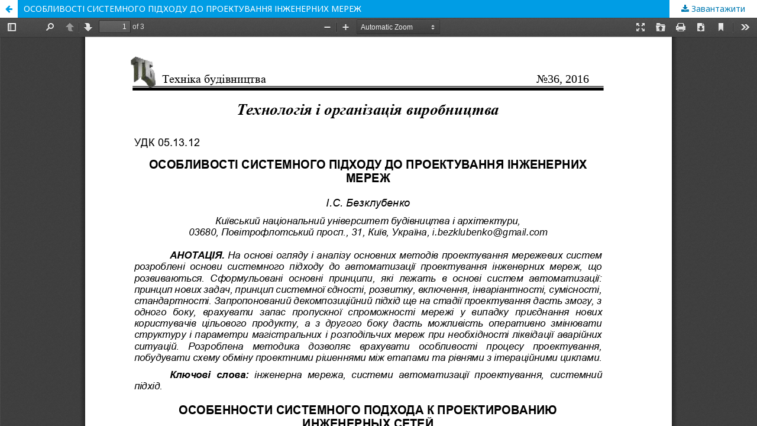

--- FILE ---
content_type: text/html; charset=utf-8
request_url: http://tehbud.knuba.edu.ua/article/view/205348/205165
body_size: 1284
content:
<!DOCTYPE html>
<html lang="uk-UA" xml:lang="uk-UA">
<head>
	<meta http-equiv="Content-Type" content="text/html; charset=utf-8" />
	<meta name="viewport" content="width=device-width, initial-scale=1.0">
	<title>Перегляд ОСОБЛИВОСТІ СИСТЕМНОГО ПІДХОДУ ДО ПРОЕКТУВАННЯ ІНЖЕНЕРНИХ МЕРЕЖ</title>

	
<meta name="generator" content="Open Journal Systems 3.2.1.2">
	<link rel="stylesheet" href="http://tehbud.knuba.edu.ua/$$$call$$$/page/page/css?name=stylesheet" type="text/css" /><link rel="stylesheet" href="//fonts.googleapis.com/css?family=Noto+Sans:400,400italic,700,700italic" type="text/css" /><link rel="stylesheet" href="https://cdnjs.cloudflare.com/ajax/libs/font-awesome/4.7.0/css/font-awesome.css?v=3.2.1.2" type="text/css" />
	<script src="//ajax.googleapis.com/ajax/libs/jquery/3.3.1/jquery.min.js?v=3.2.1.2" type="text/javascript"></script><script src="//ajax.googleapis.com/ajax/libs/jqueryui/1.12.0/jquery-ui.min.js?v=3.2.1.2" type="text/javascript"></script><script src="http://tehbud.knuba.edu.ua/lib/pkp/js/lib/jquery/plugins/jquery.tag-it.js?v=3.2.1.2" type="text/javascript"></script><script src="http://tehbud.knuba.edu.ua/plugins/themes/default/js/lib/popper/popper.js?v=3.2.1.2" type="text/javascript"></script><script src="http://tehbud.knuba.edu.ua/plugins/themes/default/js/lib/bootstrap/util.js?v=3.2.1.2" type="text/javascript"></script><script src="http://tehbud.knuba.edu.ua/plugins/themes/default/js/lib/bootstrap/dropdown.js?v=3.2.1.2" type="text/javascript"></script><script src="http://tehbud.knuba.edu.ua/plugins/themes/default/js/main.js?v=3.2.1.2" type="text/javascript"></script>
</head>
<body class="pkp_page_article pkp_op_view">

		<header class="header_view">

		<a href="http://tehbud.knuba.edu.ua/article/view/205348" class="return">
			<span class="pkp_screen_reader">
									Повернутися до подробиць статті
							</span>
		</a>

		<a href="http://tehbud.knuba.edu.ua/article/view/205348" class="title">
			ОСОБЛИВОСТІ СИСТЕМНОГО ПІДХОДУ ДО ПРОЕКТУВАННЯ ІНЖЕНЕРНИХ МЕРЕЖ
		</a>

		<a href="http://tehbud.knuba.edu.ua/article/download/205348/205165/461472" class="download" download>
			<span class="label">
				Завантажити
			</span>
			<span class="pkp_screen_reader">
				Завантажити PDF
			</span>
		</a>

	</header>

	<script type="text/javascript">
		// Creating iframe's src in JS instead of Smarty so that EZProxy-using sites can find our domain in $pdfUrl and do their rewrites on it.
		$(document).ready(function() {
			var urlBase = "http://tehbud.knuba.edu.ua/plugins/generic/pdfJsViewer/pdf.js/web/viewer.html?file=";
			var pdfUrl = "http:\/\/tehbud.knuba.edu.ua\/article\/download\/205348\/205165\/461472";
			$("#pdfCanvasContainer > iframe").attr("src", urlBase + encodeURIComponent(pdfUrl));
		});
	</script>

	<div id="pdfCanvasContainer" class="galley_view">
				<iframe src="" width="100%" height="100%" style="min-height: 500px;" title="##submission.representationOfTitle##" allowfullscreen webkitallowfullscreen></iframe>
	</div>
	
</body>
</html>
